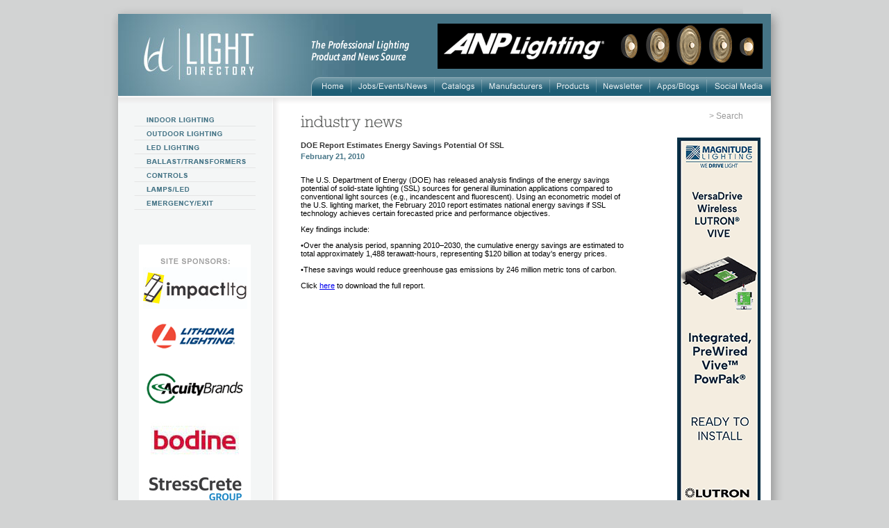

--- FILE ---
content_type: text/html; charset=ISO-8859-1
request_url: https://www.lightdirectory.com/news-DOE-Report-Estimates-Energy-Savings-Potential-Of-SSL.htm
body_size: 7294
content:


		<!-- <div class="check_banner12343265475srgvx"><pre>Array
(
    [0] => Array
        (
            [title_id] => 612
            [title] => DOE Report Estimates Energy Savings Potential Of SSL - LightDirectory.com
            [description] => The U.S. Department of Energy (DOE) has released analysis findings of the energy savings potential of solid-state lighting (SSL) sources for general illumination applications compared to conventional light sources (e.g., incandescent and fluorescent). 
            [keywords] => The U.S. Department of Energy (DOE) has released analysis findings of the energy savings potential of solid-state lighting (SSL) sources for general illumination applications compared to conventional light sources (e.g., incandescent and fluorescent). 
            [page] => News Details
            [page_url] => news_details.php
        )

)
</pre></div> -->
	<!DOCTYPE HTML PUBLIC "-//W3C//DTD HTML 4.01 Transitional//EN" "http://www.w3.org/TR/html4/loose.dtd">
<html>
	<head>	
	<title>DOE Report Estimates Energy Savings Potential Of SSL - LightDirectory.com</title>
<meta http-equiv="Content-Type" content="text/html; charset=ISO-8859-1">
<meta name="description" content="The U.S. Department of Energy (DOE) has released analysis findings of the energy savings potential of solid-state lighting (SSL) sources for general illumination applications compared to conventional light sources (e.g., incandescent and fluorescent). ">
<meta name="keywords" content="The U.S. Department of Energy (DOE) has released analysis findings of the energy savings potential of solid-state lighting (SSL) sources for general illumination applications compared to conventional light sources (e.g., incandescent and fluorescent). ">
<link rel="alternate" media="only screen and (max-width: 768px)" href="//m.lightdirectory.com/news_details.php">
<meta name="revisit-after" content="7 days">
<meta name="AUTHOR" content="Lightdirectory.com">
<meta name="sitelock-site-verification" content="2024">
<meta name="rating" content="General">
<!-- <meta name="expires" content="never">-->
<meta name="language" content="english">
<meta name="charset" content="ISO-8859-1">
<meta name="distribution" content="Global">
<meta name="robots" content="INDEX,FOLLOW">
<meta name="revisit-after" content="7 Days">
<meta name="email" content= "sales@lightdirectory.com">
<meta name="publisher" content="lightdirectory.com">
<meta name="copyright" content="Copyright ï¿½ 2007 - Lightdirectory.com">
<!-- <meta http-equiv="Cache-control" content="public"> -->
<meta http-equiv="Cache-Control" content="no-cache, no-store, must-revalidate" />
<meta http-equiv="Pragma" content="no-cache" />
<meta http-equiv="Expires" content="0" />
<meta http-equiv="X-UA-Compatible" content="IE=Edge">
<meta name="viewport" content="width=device-width, initial-scale=1.0, minimum-scale=1.0, user-scalable=no">
<link rel="apple-touch-icon" href="images/iphone-icon-logo.png">
<base href="https://www.lightdirectory.com/">
<link rel="stylesheet" type="text/css" href="css/main1.css">
<link href="js/cycle.css" rel="stylesheet">
<!-- Global site tag (gtag.js) - Google Analytics -->

<script async src="https://www.googletagmanager.com/gtag/js?id=UA-3323401-1"></script>
<script>
  window.dataLayer = window.dataLayer || [];
  function gtag(){dataLayer.push(arguments);}
  gtag('js', new Date());
  gtag('config', 'UA-3323401-1');
</script>
<script src='https://www.lightdirectory.com/combine.php?type=javascript&files=js/functions.js,js/AC_RunActiveContent.js,js/jquery-scroll.js,js/ui.core.js,js/jquery.scrollfollow.js,js/jquery.flow.js,js/jquery.cycle.all.2.73.js,js/jquery.bottom_slider.js' type="text/javascript"></script>
<script src='//cdnjs.cloudflare.com/ajax/libs/jquery.lazyload/1.9.1/jquery.lazyload.min.js' type="text/javascript"></script>


<script type="text/javascript">
	$(function() {
		var lazy_height = $( window ).height();
		$("img.lazy").lazyload({ skip_invisible : false, placeholder: 'images/loader.gif', threshold : 10 });
	});
</script>
<!-- Google Recapcha script -->
<script type="text/javascript">
if(top!=self){
    top.location.replace(document.location);
    alert("For security reasons, framing is not allowed; click OK to remove the frames.")
}

</script>


<script type="text/javascript">
<!--
function MM_swapImgRestore() { //v3.0
  var i,x,a=document.MM_sr; for(i=0;a&&i<a.length&&(x=a[i])&&x.oSrc;i++) x.src=x.oSrc;
}
function MM_preloadImages() { //v3.0
  var d=document; if(d.images){ if(!d.MM_p) d.MM_p=new Array();
    var i,j=d.MM_p.length,a=MM_preloadImages.arguments; for(i=0; i<a.length; i++)
    if (a[i].indexOf("#")!=0){ d.MM_p[j]=new Image; d.MM_p[j++].src=a[i];}}
}

function MM_findObj(n, d) { //v4.01
  var p,i,x;  if(!d) d=document; if((p=n.indexOf("?"))>0&&parent.frames.length) {
    d=parent.frames[n.substring(p+1)].document; n=n.substring(0,p);}
  if(!(x=d[n])&&d.all) x=d.all[n]; for (i=0;!x&&i<d.forms.length;i++) x=d.forms[i][n];
  for(i=0;!x&&d.layers&&i<d.layers.length;i++) x=MM_findObj(n,d.layers[i].document);
  if(!x && d.getElementById) x=d.getElementById(n); return x;
}

function MM_swapImage() { //v3.0
  var i,j=0,x,a=MM_swapImage.arguments; document.MM_sr=new Array; for(i=0;i<(a.length-2);i+=3)
   if ((x=MM_findObj(a[i]))!=null){document.MM_sr[j++]=x; if(!x.oSrc) x.oSrc=x.src; x.src=a[i+2];}
}
$(document).ready(function(){
	$('#floating_rightbanner').scrollFollow({
		offset: 10
	});
});
//-->
</script>
<style>
@supports (-ms-ime-align: auto) {
 .greytxt1{
 font-weight:500;
 }
}
 
</style>
</head>
<body style="margin:0px; background-color:#D2D3D3" onload="MM_preloadImages('images/home_2.gif','images/jobs_events_2.gif','images/catalogs_2.gif','images/manufacturers_2.gif','images/lighting_products_2.gif','images/newslttr_signup_2.gif','images/blogs_2.gif','images/apps_2.gif','images/indoor_lighting_l_2.gif','images/outdoor_lighting_l_2.gif','images/green_lighting_l_2.gif','images/ballast_trans_l_2.gif','images/controls_l_2.gif','images/lamps_led_l_2.gif','images/emergen_exit_l_2.gif','images/international_light_l_2.gif','images/buy_lighting_l_2.gif')">
<table width="100%" border="0" cellspacing="0" cellpadding="0">
  <tr>
    <td align="center" valign="top">
	<table width="940" border="0" cellspacing="0" cellpadding="0" class="maincont"  style='margin-top:0%;cursor: default;'>
      <tr>
	          <td width="20" height="20"><img src="images/main_shadow_t_left.gif" alt='left shadow' width="20" height="20"></td>
        <td height="20"><img src="images/main_shadow_t_cntr.gif" alt='main shadow' width="900" height="20"></td>
        <td width="20" height="20"><img src="images/main_shadow_t_right.gif" alt='main shadow' width="20" height="20"></td>
      </tr>
      <tr>
        <td width="20" align="left" valign="top" style="background-image:url(images/main_shadow_cntr_left.gif); background-repeat:repeat-y"><img src="images/main_shadow_cntr_left_1.gif" alt='main shadow' width="20" height="118"></td>
        <td align="center" valign="top">
		<table width="100%" border="0" cellspacing="0" cellpadding="0">
          <tr>
            <td><table width="940" border="0" cellspacing="0" cellpadding="0">
              <tr bgcolor="#467587">
                <td width="278" height="118"><img src="images/old_logo.jpg" width="278" height="118" alt='Ld logo'></td>
				                <td height="118" align="right" valign="bottom" style="background: #457486 url(images/header_right.jpg) no-repeat;background-image:url(images/header_right.jpg); background-repeat:no-repeat" bgcolor="#467587">
				<table width="662" border="0" cellspacing="0" cellpadding="0">
				  <tr>
					<td colspan="4"><img src="images/the_professional_lighting.png" alt='Professional Ligting'></td>
										<td width="468" align="right" style="padding:0px 12px 12px 0px" colspan="15">	<!-- background="images/header_bg.gif" -->
										<a href="#"onclick="javscript:openbannerpage('1496','1990');return false;" target="_blank"><IMG SRC="images/banners/ANP.BANNER.RippleFlush.gif" border="0" alt='top_banner'></a>
										</td>
									</tr>
                   <tr>
                    <td width="56" height="27"><a href="index.php" onmouseout="MM_swapImgRestore()" onmouseover="MM_swapImage('home','','images/old_home_2.gif',1)"><img src="images/old_home_1.gif" alt="Home" name="home" height="27" border="0" id="home"></a></td>
                    <td width="1"><img src="images/top_navi_brk.gif" width="1" height="27" alt='top navigation'></td>
                    <td width="114"><a href="job_event_news.php" onmouseout="MM_swapImgRestore()" onmouseover="MM_swapImage('jobseventsnews','','images/old_jobs_events_2.gif',1)"><img src="images/old_j_evnts.gif" alt="Jobs/Events/News" name="jobseventsnews"  height="27" border="0" id="jobseventsnews"></a></td>
                    <td width="1"><img src="images/top_navi_brk.gif" width="1" height="27" alt='top navigation'></td>
                    <td width="65"><a href="lighting/catalogs/" onmouseout="MM_swapImgRestore()" onmouseover="MM_swapImage('catalogs','','images/old_catalogs_2.gif',1)"><img src="images/old_catalogs_1.gif" alt="Catalogs" name="catalogs" height="27" border="0" id="catalogs"></a></td>
                    <td width="1"><img src="images/top_navi_brk.gif" width="1" height="27" alt='top navigation'></td>
                    <td width="93"><a href="lighting/manufacture-category/" onmouseout="MM_swapImgRestore()" onmouseover="MM_swapImage('manufacturers','','images/old_manufacturers_2.gif',1)"><img src="images/old_manufacturers_1.gif" alt="Manufacturers" name="manufacturers" height="27" border="0" id="manufacturers"></a></td>
                    <td width="1"><img src="images/top_navi_brk.gif" width="1" height="27" alt='top navigation'></td>
                    <td width="110"><a href="lighting/product-category/" onmouseout="MM_swapImgRestore()" onmouseover="MM_swapImage('lightingproducts','','images/old_products_2.gif',1)"><img src="images/old_products_1.gif" alt="Lighting Products" name="lightingproducts"  height="27" border="0" id="lightingproducts"></a></td>
                    <td width="1"><img src="images/top_navi_brk.gif" width="1" height="27" alt='top navigation'></td>
                    <td width="121"><a href="newsletter.php" onmouseout="MM_swapImgRestore()" onmouseover="MM_swapImage('newslettersignup','','images/old_newsletter_2.gif',1)"><img src="images/old_newsletter_1.gif" alt="Newsletter Sign-Up" name="newslettersignup"  height="27" border="0" id="newslettersignup"></a></td>
                    <td width="1"><img src="images/top_navi_brk.gif" width="1" height="27" alt='top navigation'></td>
                    <td width="46"><a href="apps_blogs.php" onmouseout="MM_swapImgRestore()" onmouseover="MM_swapImage('apps_blogs','','images/old_apps_blogs_2.gif',1)"><img src="images/old_apps_blogs_1.gif" alt="Apps_Blogs" name="apps_blogs" height="27" border="0" id="apps_blogs" ></a></td>
                    <td width="1"><img src="images/top_navi_brk.gif" width="1" height="27" alt='top navigation'></td>
					<td width="46"><a href="social_feeds.php" onmouseout="MM_swapImgRestore()" onmouseover="MM_swapImage('blogs','','images/old_lighting_feeds_2.gif',1)"><img src="images/old_lighting_feeds_1.gif" alt="Lighting Feeds" name="blogs" height="27" border="0" id="lighting_feeds"></a></td>
                    </tr>
                  </table></td>
                </tr>
              </table></td>
          </tr>
<script>
$(document).ready(function(){

		var image_check="";		
		if(image_check)
		{
			$(".maincont").parent().click(function(e) {
				var link="";
				var manu_id="";
				trackbackgroundad(manu_id,link);
				window.open($link,'_blank');
				
			});
		}
		$(".maincont").click(function(event) {
			event.stopPropagation();
		});
});
function trackbackgroundad(b,c){
 window.open("manufacturelink.php?url="+b+"&pos=trackbackgroundad&bglink="+c+"")
}

</script>

<tr>
	<td>
		<table border="0" width="100%" cellpadding="0" cellspacing="0">
		<tr>
			<td width="230" align="left" valign="top" background="images/subpage_left_grad.gif" style="background-repeat:repeat-y" bgcolor="#FFFFFF" rowspan="2">
				<table width="100%" border="0" cellspacing="0" cellpadding="0">
				<tr>
					<td><img src="images/subpage_top_grad_1.gif" width="233" height="12" alt="Subpage Top Grad"></td>
				</tr>
				<tr>
					<td style="padding:12px 0px 0px 23px">
						<table border="0" width="100%" cellpadding="0" cellspacing="0">
<tr>
	<td>
								 <table width="100%" border="0" cellspacing="0" cellpadding="0">
						  <tr>
							<td><a href="indoor-lighting.php" onmouseout="MM_swapImgRestore()" onmouseover="MM_swapImage('indoorlighting','','images/leftmenu/indoor_lighting_l_2.gif',1)"><img src="images/leftmenu/indoor_lighting_l_1.gif" alt="Indoor Lighting" name="indoorlighting" width="175" height="19" border="0" id="indoorlighting"></a></td>
						  </tr>
						  <tr>
							<td height="1"><img src="images/left_navi_brk01.gif" width="175" height="1" alt="Left Navigation"></td>
						  </tr>
						  <tr>
							<td><a href="outdoor-lighting.php" onmouseout="MM_swapImgRestore()" onmouseover="MM_swapImage('outdoorlighting','','images/leftmenu/outdoor_lighting_l_2.gif',1)"><img src="images/leftmenu/outdoor_lighting_l_1.gif" alt="Outdoor Lighting" name="outdoorlighting" width="175" height="19" border="0" id="outdoorlighting"></a></td>
						  </tr>
						  <tr>
							<td height="1"><img src="images/left_navi_brk01.gif" width="175" height="1" alt="Left Navigation"></td>
						  </tr>
						  <tr>
							<td><a href="led-lighting.php" onmouseout="MM_swapImgRestore()" onmouseover="MM_swapImage('ledlighting','','images/leftmenu/led_lighting_l_2.gif',1)"><img src="images/leftmenu/led_lighting_l_1.gif" alt="LED Lighting" name="ledlighting" width="175" height="19" border="0" id="ledlighting"></a></td>
						  </tr>
						  <tr>
							<td height="1"><img src="images/left_navi_brk01.gif" width="175" height="1" alt="Left Navigation"></td>
						  </tr>
						  <tr>
							<td><a href="ballast-trans.php" onmouseout="MM_swapImgRestore()" onmouseover="MM_swapImage('ballasttransformers','','images/leftmenu/ballast_trans_l_2.gif',1)"><img src="images/leftmenu/ballast_trans_l_1.gif" alt="Ballast/Transformers" name="ballasttransformers" width="175" height="19" border="0" id="ballasttransformers"></a></td>
						  </tr>
						  <tr>
							<td height="1"><img src="images/left_navi_brk01.gif" width="175" height="1" alt="Left Navigation"></td>
						  </tr>
						  <tr>
							<td><a href="controls.php" onmouseout="MM_swapImgRestore()" onmouseover="MM_swapImage('controls','','images/leftmenu/controls_l_2.gif',1)"><img src="images/leftmenu/controls_l_1.gif" alt="Controls" name="controls" width="175" height="19" border="0" id="controls"></a></td>
						  </tr>
						  <tr>
							<td height="1"><img src="images/left_navi_brk01.gif" width="175" height="1" alt="Left Navigation"></td>
						  </tr>
						  <tr>
							<td><a href="lamps-led.php" onmouseout="MM_swapImgRestore()" onmouseover="MM_swapImage('lampsled','','images/leftmenu/lamps_led_l_2.gif',1)"><img src="images/leftmenu/lamps_led_l_1.gif" alt="Lamps/LED" name="lampsled" width="175" height="19" border="0" id="lampsled"></a></td>
						  </tr>
						  <tr>
							<td height="1"><img src="images/left_navi_brk01.gif" width="175" height="1" alt="Left Navigation"></td>
						  </tr>
						  <tr>
							<td><a href="exit-emergency.php" onmouseout="MM_swapImgRestore()" onmouseover="MM_swapImage('emergencyexit','','images/leftmenu/emergen_exit_l_2.gif',1)"><img src="images/leftmenu/emergen_exit_l_1.gif" alt="Emergency/Exit" name="emergencyexit" width="175" height="19" border="0" id="emergencyexit"></a></td>
						  </tr>
						  <tr>
							<td height="1"><img src="images/left_navi_brk01.gif" width="175" height="1" alt="Left Navigation"></td>
						  </tr>
						   <!-- <tr>
							<td><a href="buy_lightonline.php" onmouseout="MM_swapImgRestore()" onmouseover="MM_swapImage('buylightingonline','','images/buy_lighting_l_2.gif',1)"><img src="images/buy_lighting_l_1.gif" alt="Buy Lighting Online" name="buylightingonline" width="175" height="19" border="0" id="buylightingonline" ></a></td>
						  </tr> -->
						   						 
						 </table>	</td>
</tr>
<tr>
	<td width="198" align="center" valign="bottom" style="padding:50px 35px 23px 0px">
		<table width="88%" border="0" cellspacing="0" cellpadding="0" bgcolor="#FFFFFF">
		<tr height="20"><td align="center" valign="top" style="padding-top:20px;padding-bottom:5px;"><img src="images/site_sponsers_img.gif" width="100" height="8" alt="Site Sponsors"></td>
		</tr>
				<tr>
			<td align="center" style="padding:0px 5px 10px 5px"><a href="#" onclick="javscript:opensponpage('0',26);return false;"><img src="images/sponsors/Impact-Lighting.jpg" border=0 alt="Sponsors Images"></a></td>
		</tr>
				<tr>
			<td align="center" style="padding:0px 5px 10px 5px"><a href="#" onclick="javscript:opensponpage('1603',28);return false;"><img src="images/sponsors/Lithonia.gif" border=0 alt="Sponsors Images"></a></td>
		</tr>
				<tr>
			<td align="center" style="padding:0px 5px 10px 5px"><a href="#" onclick="javscript:opensponpage('2148',37);return false;"><img src="images/sponsors/Acuity-Brands-New-.gif" border=0 alt="Sponsors Images"></a></td>
		</tr>
				<tr>
			<td align="center" style="padding:0px 5px 10px 5px"><a href="#" onclick="javscript:opensponpage('29',41);return false;"><img src="images/sponsors/Bodine.jpg" border=0 alt="Sponsors Images"></a></td>
		</tr>
				<tr>
			<td align="center" style="padding:0px 5px 10px 5px"><a href="#" onclick="javscript:opensponpage('69',43);return false;"><img src="images/sponsors/Stress-Crete.jpg" border=0 alt="Sponsors Images"></a></td>
		</tr>
				<tr>
			<td align="center" style="padding:0px 5px 10px 5px"><a href="#" onclick="javscript:opensponpage('105',47);return false;"><img src="images/sponsors/spartan-.gif" border=0 alt="Sponsors Images"></a></td>
		</tr>
				<tr>
			<td align="center" style="padding:0px 5px 10px 5px"><a href="#" onclick="javscript:opensponpage('1875',54);return false;"><img src="images/sponsors/Juno-Lighting.gif" border=0 alt="Sponsors Images"></a></td>
		</tr>
				<tr>
			<td align="center" style="padding:0px 5px 10px 5px"><a href="#" onclick="javscript:opensponpage('1711',60);return false;"><img src="images/sponsors/Jesco.gif" border=0 alt="Sponsors Images"></a></td>
		</tr>
				<tr>
			<td align="center" style="padding:0px 5px 10px 5px"><a href="#" onclick="javscript:opensponpage('882',62);return false;"><img src="images/sponsors/Auroralight-.gif" border=0 alt="Sponsors Images"></a></td>
		</tr>
				<tr>
			<td align="center" style="padding:0px 5px 10px 5px"><a href="#" onclick="javscript:opensponpage('1892',70);return false;"><img src="images/sponsors/Assurance.jpg" border=0 alt="Sponsors Images"></a></td>
		</tr>
				<tr>
			<td align="center" style="padding:0px 5px 10px 5px"><a href="#" onclick="javscript:opensponpage('1496',71);return false;"><img src="images/sponsors/Anp.jpg" border=0 alt="Sponsors Images"></a></td>
		</tr>
				<tr>
			<td align="center" style="padding:0px 5px 10px 5px"><a href="#" onclick="javscript:opensponpage('1654',77);return false;"><img src="images/sponsors/Magnitude.jpg" border=0 alt="Sponsors Images"></a></td>
		</tr>
				<tr>
			<td align="center" style="padding:0px 5px 10px 5px"><a href="#" onclick="javscript:opensponpage('355',78);return false;"><img src="images/sponsors/Eclipse.jpg" border=0 alt="Sponsors Images"></a></td>
		</tr>
				<tr>
			<td align="center" style="padding:0px 5px 10px 5px"><a href="#" onclick="javscript:opensponpage('105',79);return false;"><img src="images/sponsors/arch-light-.gif" border=0 alt="Sponsors Images"></a></td>
		</tr>
				<tr>
			<td align="center" style="padding:0px 5px 10px 5px"><a href="#" onclick="javscript:opensponpage('96',82);return false;"><img src="images/sponsors/Nora-Lighting.jpg" border=0 alt="Sponsors Images"></a></td>
		</tr>
				<tr>
			<td align="center" style="padding:0px 5px 10px 5px"><a href="#" onclick="javscript:opensponpage('1635',84);return false;"><img src="images/sponsors/peerless.gif" border=0 alt="Sponsors Images"></a></td>
		</tr>
				<tr>
			<td align="center" style="padding:0px 5px 10px 5px"><a href="#" onclick="javscript:opensponpage('1908',86);return false;"><img src="images/sponsors/Solais7.gif" border=0 alt="Sponsors Images"></a></td>
		</tr>
				<tr>
			<td align="center" style="padding:0px 5px 10px 5px"><a href="#" onclick="javscript:opensponpage('410',87);return false;"><img src="images/sponsors/Amerlux.jpg" border=0 alt="Sponsors Images"></a></td>
		</tr>
				<tr>
			<td align="center" style="padding:0px 5px 10px 5px"><a href="#" onclick="javscript:opensponpage('77',91);return false;"><img src="images/sponsors/Sentry-electric.jpg" border=0 alt="Sponsors Images"></a></td>
		</tr>
				<tr>
			<td align="center" style="padding:0px 5px 10px 5px"><a href="#" onclick="javscript:opensponpage('105',92);return false;"><img src="images/sponsors/leducationnewnew.gif" border=0 alt="Sponsors Images"></a></td>
		</tr>
				<tr>
			<td align="center" style="padding:0px 5px 10px 5px"><a href="#" onclick="javscript:opensponpage('1957',97);return false;"><img src="images/sponsors/Light-Fair.gif" border=0 alt="Sponsors Images"></a></td>
		</tr>
				<tr>
			<td align="center" style="padding:0px 5px 10px 5px"><a href="#" onclick="javscript:opensponpage('1283',98);return false;"><img src="images/sponsors/AFX.gif" border=0 alt="Sponsors Images"></a></td>
		</tr>
				<tr>
			<td align="center" style="padding:0px 5px 10px 5px"><a href="#" onclick="javscript:opensponpage('1663',99);return false;"><img src="images/sponsors/Griplock.gif" border=0 alt="Sponsors Images"></a></td>
		</tr>
				<tr>
			<td align="center" style="padding:0px 5px 10px 5px"><a href="#" onclick="javscript:opensponpage('105',100);return false;"><img src="images/sponsors/LSI.gif" border=0 alt="Sponsors Images"></a></td>
		</tr>
				<tr>
			<td align="center" style="padding:0px 5px 10px 5px"><a href="#" onclick="javscript:opensponpage('1953',101);return false;"><img src="images/sponsors/LTF.gif" border=0 alt="Sponsors Images"></a></td>
		</tr>
				<tr>
			<td align="center" style="padding:0px 5px 10px 5px"><a href="#" onclick="javscript:opensponpage('1584',102);return false;"><img src="images/sponsors/Visa-feb-new.gif" border=0 alt="Sponsors Images"></a></td>
		</tr>
				<tr>
			<td align="center" style="padding:0px 5px 10px 5px"><a href="#" onclick="javscript:opensponpage('857',103);return false;"><img src="images/sponsors/Maxlite.gif" border=0 alt="Sponsors Images"></a></td>
		</tr>
				<tr>
			<td align="center" style="padding:0px 5px 10px 5px"><a href="#" onclick="javscript:opensponpage('1541',104);return false;"><img src="images/sponsors/alp-lighting.gif" border=0 alt="Sponsors Images"></a></td>
		</tr>
				<tr>
			<td align="center" style="padding:0px 5px 10px 5px"><a href="#" onclick="javscript:opensponpage('2086',107);return false;"><img src="images/sponsors/Halco.gif" border=0 alt="Sponsors Images"></a></td>
		</tr>
				<tr>
			<td align="center" style="padding:0px 5px 10px 5px"><a href="#" onclick="javscript:opensponpage('2095',108);return false;"><img src="images/sponsors/Elco-Lighting.gif" border=0 alt="Sponsors Images"></a></td>
		</tr>
				<tr>
			<td align="center" style="padding:0px 5px 10px 5px"><a href="#" onclick="javscript:opensponpage('105',109);return false;"><img src="images/sponsors/Adura.gif" border=0 alt="Sponsors Images"></a></td>
		</tr>
				<tr>
			<td align="center" style="padding:0px 5px 10px 5px"><a href="#" onclick="javscript:opensponpage('2103',111);return false;"><img src="images/sponsors/Valriya.gif" border=0 alt="Sponsors Images"></a></td>
		</tr>
				<tr>
			<td align="center" style="padding:0px 5px 10px 5px"><a href="#" onclick="javscript:opensponpage('2162',112);return false;"><img src="images/sponsors/Avi-On.gif" border=0 alt="Sponsors Images"></a></td>
		</tr>
				<tr>
			<td align="center" style="padding:0px 5px 10px 5px"><a href="#" onclick="javscript:opensponpage('2016',113);return false;"><img src="images/sponsors/US-LED.gif" border=0 alt="Sponsors Images"></a></td>
		</tr>
				<tr>
			<td align="center" style="padding:0px 5px 10px 5px"><a href="#" onclick="javscript:opensponpage('2029',114);return false;"><img src="images/sponsors/No-8-lighting.gif" border=0 alt="Sponsors Images"></a></td>
		</tr>
			</table>
	</td>
</tr>
</table>					</td>
				</tr>
				</table>
			</td>
			<td width="730" align="left" valign="top" background="images/subpage_top_grad_2.gif" style="background-position:top; background-repeat:repeat-x" bgcolor="#FFFFFF">
				<div style="width:400px; *width:700px; padding:22px 25px 28px 282px; position: absolute;">		<style type="text/css">
			.stButton .chicklets {
				margin: 0px 0px 0px 0px !important;
				padding: 0px 0px 0px 15px !important;
				width: 16px !important;
				height: 16px !important;
				font-family: not specified !important;
			}
		</style>
		<table width="100%" border="0" cellspacing="0" cellpadding="0">
		<tr>
			<td align="right" class="search" style="padding:0px 15px 0px 20px;">&gt; <a href="search_page.php" class="search">Search</a></td>
			<!-- <td width="10" style="padding-right:5px"><a target="_blank" href="http://www.facebook.com/pages/Light-Directory/306582868695?ref=ts"><img src="images/facebook_img.gif" width="16" height="16" border="0" /></a></td> --><!-- 
			<td width="10" style="padding-right:0px" align="left"><a target="_blank" href="http://twitter.com/lightdirectory"><img src="images/twitter_img.gif" width="16" height="16" border="0" /></a></td> -->
		</tr>
		</table></div>
				<table width="100%" border="0" cellspacing="0" cellpadding="0">
				<tr>
					<td align="left" valign="top" style="padding:28px 20px 20px 30px">
						 <table width="100%" border="0" cellspacing="0" cellpadding="0">
						 <tr>
							<td class="greyhead" style="padding:0px 0px 15px 0px"><img src="images/industry_news_grey.png" border="0" alt="Industry News"></td> 
						 </tr>
						 <tr align="left">				
							<td valign="top" colspan="2">
								<table border="0" width="100%" cellpadding="0" cellspacing="0">
								<tr>
									<td class="greytxt1">DOE Report Estimates Energy Savings Potential Of SSL</td>
								</tr>
								<tr>
									<td style="padding-top:3px;" class="blutxt">February 21, 2010</td>
								</tr>
								<tr>
									<td colspan="2" class="greytxt3" style="padding-top:10px;"><p>The U.S. Department of Energy (DOE) has released analysis findings of the energy savings potential of solid-state lighting (SSL) sources for general illumination applications compared to conventional light sources (e.g., incandescent and fluorescent). Using an econometric model of the U.S. lighting market, the February 2010 report estimates national energy savings if SSL technology achieves certain forecasted price and performance objectives.</p>
<p>Key findings include:</p>
<p>&bull;Over the analysis period, spanning 2010&ndash;2030, the cumulative energy savings are estimated to total approximately 1,488 terawatt-hours, representing $120 billion at today&#39;s energy prices.</p>
<p>&bull;These savings would reduce greenhouse gas emissions by 246 million metric tons of carbon.</p>
<p>Click <a href="http://apps1.eere.energy.gov/buildings/publications/pdfs/ssl/ssl_energy-savings-report_10-30.pdf">here</a> to download the full report.</p></td>
								</tr>
								</table>
							</td>
							<td><img src="images/trans.gif" width="30" height="100%" alt="Trans"></td>		
						 </tr>			
						 </table>
		  		</td>
					<td width="140" align="left" valign="top" style="padding: 60px 0px 0px 0px;">
<div id="floating_rightbanner" style="position:relative;">
<table border="0" width="150" cellpadding="0" cellspacing="0">
<tr>
	<td>
	<table border="0" width="100%" cellpadding="0" cellspacing="0">
	<tr>
		<td align="center" valign="top" >
						<a href="#" onclick="javscript:openbannerrightpage('1654','2002');return false;" ><img src="images/banners/magnitudevertical.gif"
			width="120" height="600"border=0 alt="Banners"></a>
						</td>
	</tr>
	</table>
</td>
</tr>
</table>
</div>
</td>
				</tr>

		  <tr>
            
          </tr>
        </table>
					</td>
		</tr>	

			 <!-- Bottom banner start -->
			 <tr bgcolor="#FFFFFF">
				<td width="100%" align="center" style="padding:0px 0px 0px 0px" valign="bottom">
					
					<div>
						<div style="width:100%;">
							<div class="jFlowSlide" style="padding:10px 0px 0px 0px">
								<div id="FeaturedSlide">			
																			<div class="jFlowSlideContainer">
																						<a href="#" onclick="javscript:openbannerpagebottomtest('105','998');return false;" target="_blank"><IMG SRC="images/banners/Light-Directory-Horz-Banner-Juno-0824.jpg" border="0" manufact_id="105" image_id="998" alt="Banners"></a>
										</div>
																			<div class="jFlowSlideContainer">
																						<a href="#" onclick="javscript:openbannerpagebottomtest('105','1707');return false;" target="_blank"><IMG SRC="images/banners/Light-Directory-Horz-Banner-LithoniaLighting-0824.jpg" border="0" manufact_id="105" image_id="1707" alt="Banners"></a>
										</div>
																		<div id="FeaturedNav" style="height:1px;">
																				<span class="jFlowControl" manufact_id="105" image_id="998"><img src="images/trans.gif" width="9" border="0" alt="Trans" ></span>
																				<span class="jFlowControl" manufact_id="105" image_id="1707"><img src="images/trans.gif" width="9" border="0" alt="Trans" ></span>
									</div>
								</div>
							</div>
						</div>
					</div>				<td>
			 </tr>
			 <!-- Bottom banner end -->
		</table>
	</td>
</tr>
			
			<tr>
            <td height="10" style="background-image:url(images/bottom_bg.gif); background-repeat:repeat-x"><img src="images/trans.gif" width="1" height="10" alt="Trans" ></td>
          </tr>
        </table></td>

			
		</td>
        <td width="20" align="left" valign="top" style="background-image:url(images/main_shadow_cntr_right.gif); background-repeat:repeat-y"><img src="images/main_shadow_cntr_right_1.gif" width="20" height="118" alt="Main Shadow Right"></td>
      </tr>
			 <tr>

	    	
			 <td style="background-image:url(images/main_shadow_cntr_left.gif); background-repeat:repeat-y" width="20" valign="top" align="left">
		        <td height="20" style="background-image:url(images/main_shadow_b_cntr.gif); background-repeat:repeat-x;">
			<table border="0" width="100%" cellpadding="0" cellspacing="0" style="background-color: #ffffff;">
			<tr>
					<td align="center" class="greytxt1" style="padding: 15px 0px 10px 0px;"><a href="indoor-lighting.php" class="blutxtlink"><b>Indoor Lighting</b></a>&nbsp;&nbsp;|&nbsp;&nbsp;
					<a href="outdoor-lighting.php" class="blutxtlink"><b>Outdoor Lighting</b></a>&nbsp;&nbsp;|&nbsp;&nbsp;
					<a href="led-lighting.php" class="blutxtlink"><b>LED Lighting</b></a>&nbsp;&nbsp;|&nbsp;&nbsp;
					<a href="ballast-trans.php"class="blutxtlink"><b>Ballast/Transformers</b></a>&nbsp;&nbsp;|&nbsp;&nbsp;
					<a href="controls.php"class="blutxtlink"><b>Controls</b></a>&nbsp;&nbsp;|&nbsp;&nbsp;
					<a href="lamps-led.php"class="blutxtlink"><b>Lamps/LED</b></a>&nbsp;&nbsp;|&nbsp;&nbsp;
					<a href="exit-emergency.php"class="blutxtlink"><b>Emergency/Exit</b></a>&nbsp;&nbsp;|&nbsp;&nbsp;
					<a href="lighting/manufacture-category/"class="blutxtlink"><b>Manufacturers</b></a>&nbsp;&nbsp;|&nbsp;&nbsp;
					<a href="lighting/product-category/"class="blutxtlink"><b>Lighting Products</b></a>&nbsp;&nbsp;|&nbsp;&nbsp;
					<a href="events.php"class="blutxtlink"><b>Events</b></a>&nbsp;&nbsp;|&nbsp;&nbsp;
					<a href="jobs.php"class="blutxtlink"><b>Jobs</b></a>&nbsp;&nbsp;|&nbsp;&nbsp;
					<a href="industry_news.php"class="blutxtlink"><b>Industry News</b></a>&nbsp;&nbsp;|&nbsp;&nbsp;
					<a href="lighting/catalogs/"class="blutxtlink"><b>New Catalogs</b></a>&nbsp;&nbsp;|&nbsp;&nbsp;
					<!-- <a href="buy_lightonline.php"class="blutxtlink"><b>Buy Lighting Online</b></a>&nbsp;&nbsp;|&nbsp;&nbsp; -->
					<a href="site_map.php" class="blutxtlink"><b>Site Map</b></a>&nbsp;&nbsp;|&nbsp;&nbsp;
					<a href="advertise_info.php" class="blutxtlink"><b>Advertising Information</b></a>
				</td>				
			</tr>
			<tr>
				<td align="center" class="blutxt"><b>LIGHTDIRECTORY</b> - LightDirectory.com, P.O. Box 1768, Higley AZ, 85236.
				</td>
			</tr>
			<tr>
				<td height="10"><img src="images/trans.gif" width="1" height="10" alt="Trans"></td>
			</tr>
		</table>
		 	
		 <td width="20" align="left" valign="top" style="background-image:url(images/main_shadow_cntr_right.gif); background-repeat:repeat-y">
		 		</td>
       </tr>
    </table>
	</td>
  </tr>
</table>
<script defer src="https://static.cloudflareinsights.com/beacon.min.js/vcd15cbe7772f49c399c6a5babf22c1241717689176015" integrity="sha512-ZpsOmlRQV6y907TI0dKBHq9Md29nnaEIPlkf84rnaERnq6zvWvPUqr2ft8M1aS28oN72PdrCzSjY4U6VaAw1EQ==" data-cf-beacon='{"version":"2024.11.0","token":"266c87155f10413c90113e411f10ec5f","r":1,"server_timing":{"name":{"cfCacheStatus":true,"cfEdge":true,"cfExtPri":true,"cfL4":true,"cfOrigin":true,"cfSpeedBrain":true},"location_startswith":null}}' crossorigin="anonymous"></script>
</body>
</html>
